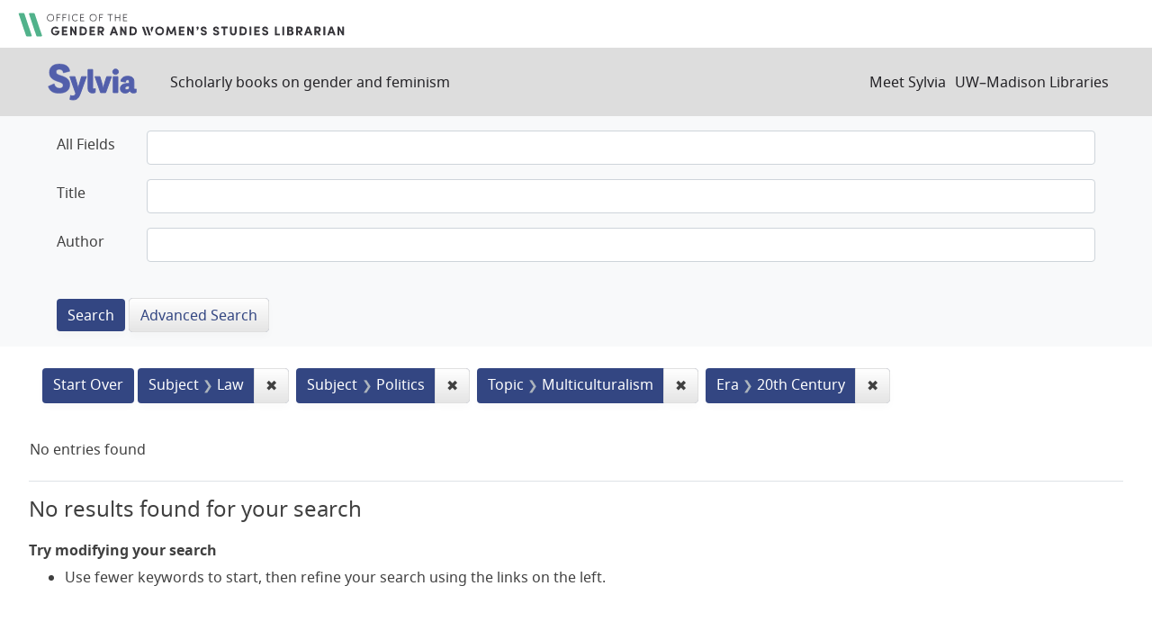

--- FILE ---
content_type: text/html; charset=utf-8
request_url: https://sylvia.library.wisc.edu/?f%5Bcontentera_ssim%5D%5B%5D=20th+Century&f%5Bcontenttopic_ssim%5D%5B%5D=Multiculturalism&f%5Bmainsubject_ssim%5D%5B%5D=Law&f%5Bmainsubject_ssim%5D%5B%5D=Politics&per_page=100&sort=year_tesi+desc%2C+title_ssi+asc
body_size: 19483
content:

<!DOCTYPE html>
<html class="no-js" lang="en">
  <head>
    <meta charset="utf-8">
    <meta http-equiv="Content-Type" content="text/html; charset=utf-8">
    <meta name="viewport" content="width=device-width, initial-scale=1, shrink-to-fit=no">

    <!-- Internet Explorer use the highest version available -->
    <meta http-equiv="X-UA-Compatible" content="IE=edge">

    <title>Subject: Law and Politics / Topic: Multiculturalism / Era: 20th Century - Sylvia Search Results</title>
    <link href="https://sylvia.library.wisc.edu/catalog/opensearch.xml" title="Sylvia" type="application/opensearchdescription+xml" rel="search" />
    <link rel="shortcut icon" type="image/x-icon" href="/assets/favicon-e9836b660c6afb70ad3afe44ae8f84ce8302668a90d5df94ca30fd6f675695a6.ico" />
    <link rel="stylesheet" media="all" href="/assets/application-c5b3948cf99fd266cc1e9c05376c233d2d6077ceaddd7f8c0d0dbcc7c84967c8.css" />
    <script src="/assets/application-9972be758a625a504ea6a4b55b091470d477702bbe0aa68e6ebcf7d404772a3c.js"></script>
    <meta name="csrf-param" content="authenticity_token" />
<meta name="csrf-token" content="nQ-h3xWCurhBr7ypxVtG1hArsrZYwd8sDe7sSQA2H-sL44KJRInLdTbE2pUSufQTJR3yTAc9lRJYJsjkWCsqEg" />
      <meta name="totalResults" content="0" />
<meta name="startIndex" content="0" />
<meta name="itemsPerPage" content="100" />

  <link rel="alternate" type="application/rss+xml" title="RSS for results" href="/catalog.rss?f%5Bcontentera_ssim%5D%5B%5D=20th+Century&amp;f%5Bcontenttopic_ssim%5D%5B%5D=Multiculturalism&amp;f%5Bmainsubject_ssim%5D%5B%5D=Law&amp;f%5Bmainsubject_ssim%5D%5B%5D=Politics&amp;per_page=100&amp;sort=year_tesi+desc%2C+title_ssi+asc" />
  <link rel="alternate" type="application/atom+xml" title="Atom for results" href="/catalog.atom?f%5Bcontentera_ssim%5D%5B%5D=20th+Century&amp;f%5Bcontenttopic_ssim%5D%5B%5D=Multiculturalism&amp;f%5Bmainsubject_ssim%5D%5B%5D=Law&amp;f%5Bmainsubject_ssim%5D%5B%5D=Politics&amp;per_page=100&amp;sort=year_tesi+desc%2C+title_ssi+asc" />
  <link rel="alternate" type="application/json" title="JSON" href="/catalog.json?f%5Bcontentera_ssim%5D%5B%5D=20th+Century&amp;f%5Bcontenttopic_ssim%5D%5B%5D=Multiculturalism&amp;f%5Bmainsubject_ssim%5D%5B%5D=Law&amp;f%5Bmainsubject_ssim%5D%5B%5D=Politics&amp;per_page=100&amp;sort=year_tesi+desc%2C+title_ssi+asc" />

      <script async src="https://www.googletagmanager.com/gtag/js?id=G-SR94828WZQ"></script>
      <script>
        window.dataLayer = window.dataLayer || [];
        function gtag(){dataLayer.push(arguments);}
        gtag('js', new Date());
        gtag('config', 'G-SR94828WZQ', {'cookie_domain': 'library.wisc.edu'});
      </script>
  </head>
  <body class="blacklight-catalog blacklight-catalog-index">
    <nav id="skip-link" role="navigation" aria-label="Skip links">
      <a class="element-invisible element-focusable rounded-bottom py-2 px-3" data-turbolinks="false" href="#search_field">Skip to search</a>
      <a class="element-invisible element-focusable rounded-bottom py-2 px-3" data-turbolinks="false" href="#main-container">Skip to main content</a>
          <a class="element-invisible element-focusable rounded-bottom py-2 px-3" data-turbolinks="false" href="#documents">Skip to first result</a>

    </nav>
    <div id="gws_banner" class="container">
  <h1><a href="https://www.library.wisc.edu/gwslibrarian/"><img alt="" aria-hidden="true" src="/assets/gwsl-wordmark-aq-fb0ff463e8813cd54441305dfb4154ce252d63b19021bc086bb00637cf9b6730.svg" /><span class="hide_text">Office of the Gender and Woman's Studies Librarian</span></a></h1>
</div>
<nav class="navbar navbar-expand-md navbar-dark bg-dark topbar" role="navigation">
  <div class="container">
    <a class="mb-0 navbar-brand" href="/">
      <span class="hide_text">Sylvia</span>
      <img alt="" aria-hidden="true" src="/assets/gwsl-sylvia-logo-631e976c67ddeb1327968a3fe3ede877b7adf2fb5a03fb747a010a2d8dbd7de1.svg" />
    </a> <span class="navbar-application-tagline">Scholarly books on gender and feminism</span>
    <button class="navbar-toggler navbar-toggler-right" type="button" data-toggle="collapse" data-target="#user-util-collapse" aria-controls="user-util-collapse" aria-expanded="false" aria-label="Toggle navigation">
      <span class="navbar-toggler-icon"></span>
    </button>

    <div class="collapse navbar-collapse justify-content-md-end" id="user-util-collapse">
      <!--Left blank to remove login button-->
<nav class="nav_links">
	  <a href="/s/meet_sylvia">Meet Sylvia</a><a href="https://www.library.wisc.edu/">UW&ndash;Madison Libraries</a>
</nav>
    </div>
  </div>
</nav>

<div class="navbar-search navbar navbar-light bg-light" role="navigation">
  <div class="container">
    <div class="advanced-search-form col-sm-12">
  <div class="row">
    <section class="col-md-12">
      <div class="row">
        <div class="col-md-12">
<form class="advanced form-horizontal" action="/catalog" accept-charset="UTF-8" method="get">
<input type="hidden" name="op" value="AND" />
  <div id="input_criteria">
    <div id="query_cirteria">
  <div id="advanced_search">
      <div class="form-group advanced-search-field">
      <label class="col-sm-3-uw control-label" for="all_text_teimv">All Fields</label>
      <div class="col-sm-9-uw">
        <input type="text" name="all_text_teimv" id="all_text_teimv" class="form-control form-control-uw" />
      </div>
  </div>
  <div class="form-group advanced-search-field">
      <label class="col-sm-3-uw control-label" for="title">Title</label>
      <div class="col-sm-9-uw">
        <input type="text" name="title" id="title" class="form-control form-control-uw" />
      </div>
  </div>
  <div class="form-group advanced-search-field">
      <label class="col-sm-3-uw control-label" for="author">Author</label>
      <div class="col-sm-9-uw">
        <input type="text" name="author" id="author" class="form-control form-control-uw" />
      </div>
  </div>

  </div>
  <input type="hidden" name="search_field" id="search_field" value="advanced" autocomplete="off" />
      <div class="col-sm-3-uw"> </div>
      <div class="submit-buttons col-sm-9-uw">
        <input type="submit" name="commit" value="Search" class="btn btn-primary advanced-search-submit" id="advanced-search-submit" data-disable-with="Search" />
        <a class="advanced_search btn btn-secondary" href="/advanced">Advanced Search</a>
      </div>
    </div>
  </div>
</div>
</form>        </div>
      </div>
    </section>
  </div>
</div>
  </div>
</div>


  <main id="main-container" class="container" role="main" aria-label="Main content">
      <h1 class="sr-only visually-hidden top-content-title">Search</h1>

      <div id="appliedParams" class="clearfix constraints-container">
      <h2 class="sr-only visually-hidden">Search Constraints</h2>

      <a class="catalog_startOverLink btn btn-primary" href="/">Start Over</a>

      <span class="constraints-label sr-only visually-hidden">You searched for:</span>
      
<span class="btn-group applied-filter constraint filter filter-mainsubject_ssim">
  <span class="constraint-value btn btn-outline-secondary">
      <span class="filter-name">Subject</span>
      <span class="filter-value" title="Law">Law</span>
  </span>
    <a class="btn btn-outline-secondary remove" href="/?f%5Bcontentera_ssim%5D%5B%5D=20th+Century&amp;f%5Bcontenttopic_ssim%5D%5B%5D=Multiculturalism&amp;f%5Bmainsubject_ssim%5D%5B%5D=Politics&amp;per_page=100&amp;sort=year_tesi+desc%2C+title_ssi+asc">
      <span class="remove-icon" aria-hidden="true">✖</span>
      <span class="sr-only visually-hidden">
        Remove constraint Subject: Law
      </span>
</a></span>



<span class="btn-group applied-filter constraint filter filter-mainsubject_ssim">
  <span class="constraint-value btn btn-outline-secondary">
      <span class="filter-name">Subject</span>
      <span class="filter-value" title="Politics">Politics</span>
  </span>
    <a class="btn btn-outline-secondary remove" href="/?f%5Bcontentera_ssim%5D%5B%5D=20th+Century&amp;f%5Bcontenttopic_ssim%5D%5B%5D=Multiculturalism&amp;f%5Bmainsubject_ssim%5D%5B%5D=Law&amp;per_page=100&amp;sort=year_tesi+desc%2C+title_ssi+asc">
      <span class="remove-icon" aria-hidden="true">✖</span>
      <span class="sr-only visually-hidden">
        Remove constraint Subject: Politics
      </span>
</a></span>



<span class="btn-group applied-filter constraint filter filter-contenttopic_ssim">
  <span class="constraint-value btn btn-outline-secondary">
      <span class="filter-name">Topic</span>
      <span class="filter-value" title="Multiculturalism">Multiculturalism</span>
  </span>
    <a class="btn btn-outline-secondary remove" href="/?f%5Bcontentera_ssim%5D%5B%5D=20th+Century&amp;f%5Bmainsubject_ssim%5D%5B%5D=Law&amp;f%5Bmainsubject_ssim%5D%5B%5D=Politics&amp;per_page=100&amp;sort=year_tesi+desc%2C+title_ssi+asc">
      <span class="remove-icon" aria-hidden="true">✖</span>
      <span class="sr-only visually-hidden">
        Remove constraint Topic: Multiculturalism
      </span>
</a></span>



<span class="btn-group applied-filter constraint filter filter-contentera_ssim">
  <span class="constraint-value btn btn-outline-secondary">
      <span class="filter-name">Era</span>
      <span class="filter-value" title="20th Century">20th Century</span>
  </span>
    <a class="btn btn-outline-secondary remove" href="/?f%5Bcontenttopic_ssim%5D%5B%5D=Multiculturalism&amp;f%5Bmainsubject_ssim%5D%5B%5D=Law&amp;f%5Bmainsubject_ssim%5D%5B%5D=Politics&amp;per_page=100&amp;sort=year_tesi+desc%2C+title_ssi+asc">
      <span class="remove-icon" aria-hidden="true">✖</span>
      <span class="sr-only visually-hidden">
        Remove constraint Era: 20th Century
      </span>
</a></span>


    </div>



    <div class="row">
  <div class="col-md-12">
    <div id="main-flashes">
      <div class="flash_messages">
    
    
    
    
</div>

    </div>
  </div>
</div>


    <div class="row">
          <section class="col-md-12">
      
  





<div id="sortAndPerPage" class="sort-pagination d-md-flex justify-content-between" role="navigation" aria-label="Results navigation">
  <section class="pagination">
      <div class="page-links">
      <span class="page-entries">
        No entries found
      </span>
    </div> 

</section>

  <div class="search-widgets"></div>
</div>


<h2 class="sr-only visually-hidden">Search Results</h2>

  <h2>No results found for your search</h2>
<div id="documents" class="noresults">
  <h3>Try modifying your search</h3>
  <ul>
    <li>Use fewer keywords to start, then refine your search using the links on the left.</li>


  </ul>
</div>





    </section>

    </div>
  </main>

    <footer>
  <div class="max_width">
    <a class="wisc_logo" href="https://www.wisc.edu"><svg xmlns="http://www.w3.org/2000/svg" viewBox="0 0 204.755 321.735"><path d="M203.567 115.454c-1.735-17.022-5.449-32-10.718-44.645-.164-.387-.74-1.751-.866-2.046a89.564 89.564 0 0 0-15.824-25.016c-11.212-12.279-25.08-19.029-40.431-19.247-.56-.015-.3-.019-.3-.019-2.5-5.465-9.13-9.76-15.107-10.6 0 0-3.439-13.885-17.936-13.885S84.671 13.749 84.671 13.749c-5.972.831-12.843 5.269-15.334 10.728 0 0 .244 0-.314.019-15.352.218-29.218 6.967-40.426 19.247A89.458 89.458 0 0 0 12.78 68.768c-.135.3-.716 1.659-.872 2.046-5.285 12.647-8.99 27.623-10.719 44.645-8.492 83.358 29 185.817 96.435 201.539 1.048 1.57 3.489 4.743 4.751 4.743s3.708-3.173 4.757-4.743c67.433-15.73 104.92-118.186 96.435-201.544zM102.268 3.227c11.826 0 14.459 10.025 14.491 10.13a17.639 17.639 0 0 0-2.369.312l-2.155.573a17.9 17.9 0 0 0-9.491 8.258 1.192 1.192 0 0 1-.356.447 1.323 1.323 0 0 1-.358-.447 18.251 18.251 0 0 0-9.7-8.219l-2.153-.573a17.715 17.715 0 0 0-2.364-.312c.021-.105 2.631-10.169 14.455-10.169zm-6.591 15.955c2.882 1.838 4.653 4.87 5.77 8.1.493 1.428 1.339 1.445 1.848.022 1.277-3.569 3.4-6.829 6.712-8.679a15.4 15.4 0 0 1 21.57 6.243 32.592 32.592 0 0 0-4.622.951c-.81.254-1.622.5-2.447.69l-.608.143c-3.705 1.434-5.723 2.519-8.309 5.057a35.182 35.182 0 0 0-10.126 22.046c-2.462 26.953 28.451 22.721 30.013 22.59 4 0 7.006-6.291 7.006-14.63s-3.087-14.638-7.006-14.638c-2.4 0-6.545 1.916-6.928 9.385-.267 5.249 2.3 12.225 5.613 12.662 1.718.226 3.293-2.818 3.789-5.9.434-2.682.206-6.89-2.186-7.49a1.417 1.417 0 0 0-1.717 1.034c-.166.686 1.485 1.855 1.421 4.945-.09 4.613-4.727 2.307-4.1-5.016.56-6.5 3.866-6.083 4.009-6.09 1.859 0 4.648 3.868 4.648 11.11 0 6.442-3.106 13.376-9.048 9.755-5-3.658-6.981-12.08-5.6-18.6.636-2.992 3.218-11.133 11.543-11.133 11.782 0 22.935 6.209 31.883 17.617 0 .008-.016.018-.021.027l.087.059c.05.061.095.128.145.188-.874 2.933-7.341 15.708-27.166 27.322-.027-.019-.05-.042-.08-.06a28.041 28.041 0 0 0-12.611-3.39c-3.918-.278-8.036-.56-11.854.361l-11.991 2.892a10.358 10.358 0 0 1-4.744.027l-12.956-2.97a38.278 38.278 0 0 0-12.8-.31c-3.8.423-6.693 1.593-11.393 3.5-.035.014-.852-.657-.884-.636C42.859 74.907 36.668 62.937 35.69 59.787c8.93-11.741 20.125-18.052 32.138-18.052 8.324 0 10.9 8.141 11.533 11.133 1.383 6.517-.591 14.939-5.594 18.6-5.939 3.621-9.05-3.313-9.05-9.755 0-7.242 2.794-11.11 4.65-11.11.138.007 3.455-.406 4.015 6.09.62 7.323-4.015 9.629-4.11 5.016-.061-3.09 1.6-4.259 1.423-4.945a1.411 1.411 0 0 0-1.71-1.032c-2.4.6-2.623 4.808-2.188 7.49.491 3.082 2.065 6.126 3.785 5.9 3.317-.437 5.885-7.413 5.615-12.662-.385-7.469-4.53-9.385-6.925-9.385-3.914 0-7.012 6.293-7.012 14.638s3.016 14.63 7.012 14.63c1.558.131 32.472 4.363 30.016-22.59a34.66 34.66 0 0 0-11.21-22.471 24.327 24.327 0 0 0-8.762-4.871 49.276 49.276 0 0 0-6.14-1.543c3.941-7.7 13.842-11.208 22.501-5.686zm-58.4 110.9a58.25 58.25 0 0 1-21.381-6.145c1.6-26.954 8.45-48.105 18.37-62.194 1.762 4.578 9.471 16.026 27.251 26.461-14.213 10.396-21.95 27.878-24.244 41.877zM63.529 91.63c4.45-2.831 10.239-4.081 16.1-4.462 10.107-.659 17.284 3.2 22.328 3.346h.252c5.044-.141 12.907-4 23.014-3.346 5.872.381 11.715 1.631 16.164 4.462 20.585 13.124 23.48 43.375 23.9 53.283 1.468 35.051-9.614 62.424-13.05 69.977-14.238 31.364-31.439 52.79-48.412 60.33l-1.369.608-1.357-.608c-16.982-7.54-34.176-28.966-48.421-60.33-3.438-7.554-14.519-34.922-13.049-69.978.417-9.908 3.314-40.159 23.896-53.283zm-26.561 40.4a119.731 119.731 0 0 0-1.173 12.19 153.02 153.02 0 0 0 .13 15.632l.032.611a167.544 167.544 0 0 0 3.517 25.437l.175.794a155.252 155.252 0 0 0 9.508 29.468 228.091 228.091 0 0 0 9.419 18.6c-6.311 5.74-15.77 8-18.959 8.625-17.077-33.955-25.769-77.78-23.841-117.288a59.462 59.462 0 0 0 21.188 5.934zm22.614 104.488c11.334 19.542 22.57 31.2 31.14 37.355-3.1 7.873-10.458 14.054-13.041 16.053-14.781-9.938-27.287-25.693-37.125-44.711 3.783-.775 12.666-3.095 19.026-8.697zm32.807 38.52c.016.009.031.021.045.03a44.655 44.655 0 0 0 9.932 5.451 44.464 44.464 0 0 0 9.939-5.451c.092-.061.193-.137.288-.2 3.106 7.655 9.761 13.6 12.91 16.1a68.383 68.383 0 0 1-13.344 6.675c-.025-.163-.048-.324-.077-.487-.94-4.879-7.458-5.866-9.764-5.866s-8.7.987-9.645 5.866c-.027.163-.039.324-.068.487a68.863 68.863 0 0 1-13.19-6.567c3.059-2.416 9.791-8.347 12.974-16.038zm21.873-1.336c8.568-6.223 19.742-17.911 31-37.375 6.069 5.47 14.584 7.882 18.679 8.774-9.708 19-22.049 34.744-36.732 44.7-2.721-2.121-9.936-8.295-12.95-16.099zm32.012-39.128c3.122-5.522 6.241-11.622 9.31-18.406a155.58 155.58 0 0 0 9.507-29.468l.183-.794a169.072 169.072 0 0 0 3.518-25.437l.026-.611c.05-.836.092-1.684.13-2.532.176-4.364.176-8.769 0-13.1a120 120 0 0 0-1.178-12.216 59.684 59.684 0 0 0 21.2-5.946c1.357 39.495-7.231 83.276-24.094 117.218-3.685-.78-12.636-3.151-18.602-8.708zm21.19-104.506c-2.3-14.008-9.644-31.441-23.869-41.828 17.994-10.574 25.194-22.2 26.871-26.68 10.2 14.185 17.186 35.5 18.414 62.318a58.271 58.271 0 0 1-21.416 6.19zm-97.794 170.2l-1.688-1.181c-15.658-11.293-29.457-28.474-40.446-50.53l-.916-1.807a211.505 211.505 0 0 1-3.506-7.6C7.537 203.373.559 160.622 3.684 121.024l.17-2.013c.091-1.036.158-2.08.263-3.112 2.687-26.42 10.033-47.951 20.881-63.115l1.246-1.707c11.305-14.93 26.2-23.2 43.5-23.2a27.951 27.951 0 0 1 14.315 3.855c6.053 4.3 11.353 11.437 12.294 22.283 1.455 16.644-15.511 19.273-18.836 19.243-.51-.006-.776-.486.874-2.19 3.9-5.005 5.171-12.662 3.864-18.809-1.609-7.642-7-13.608-14.816-13.6-12.884.02-24.3 6.693-33.336 18.426l-1.26 1.712c-10.458 14.486-17.518 35.971-19.665 61.871l-.152 2.118c-.058.809-.126 1.609-.175 2.427-2.344 39.321 6.166 82.986 23.042 117.367l.9 1.869c9.829 19.478 22.391 35.82 37.223 46.488l1.725 1.169a72.5 72.5 0 0 0 16.541 8.548 24.737 24.737 0 0 0 2.451 11.432 81.555 81.555 0 0 1-25.063-11.818zm33.943 16.5c-.047.056-.642.8-1.238.8s-1.191-.742-1.238-.8c-2.887-3.624-7.193-10.66-5.571-19.058.465-2.392 4.537-3.46 6.809-3.46s6.344 1.068 6.808 3.46c1.624 8.403-2.678 15.439-5.57 19.063zm78.019-77.627q-1.683 3.862-3.475 7.545l-.927 1.828c-10.963 22.024-24.734 39.189-40.356 50.488l-1.679 1.186a81.7 81.7 0 0 1-25.175 11.9 24.724 24.724 0 0 0 2.446-11.432 72.56 72.56 0 0 0 16.62-8.6l1.728-1.172c14.8-10.673 27.337-27 37.152-46.454l.9-1.865c16.872-34.38 25.379-78.035 23.036-117.349-.051-.828-.116-1.639-.177-2.459l-.15-2.113c-2.159-25.929-9.239-47.431-19.711-61.907l-1.241-1.68c-9.036-11.714-20.434-18.373-33.305-18.389-7.814-.013-13.2 5.953-14.819 13.6-1.3 6.147-.031 13.8 3.867 18.809 1.878 2.093 1.032 2.762.526 2.77-5.04.1-19.941-3.179-18.49-19.823.942-10.846 6.243-17.981 12.3-22.283a27.951 27.951 0 0 1 14.313-3.858c17.3 0 32.2 8.278 43.506 23.217l1.206 1.653c10.865 15.167 18.223 36.713 20.917 63.155.106 1.04.175 2.093.264 3.137l.172 2.018c3.11 39.582-3.868 82.319-19.448 118.083z" fill="#fff"></path><path d="M133.037 115.688v6.848l1.384-.211a4.929 4.929 0 0 1 .648-.038 4.326 4.326 0 0 1 3.023 1.022c.822.835 1.083 2.245.79 4.094-.026.069-13.776 59.675-16.391 71.034-3.01-14.362-19.393-92.789-19.393-92.789l-.068-.333h-3.249l-.052.352s-11.853 76.348-14.223 91.628c-3.09-13.228-16.3-69.823-16.3-69.823a9.848 9.848 0 0 1-.053-1.027 4.676 4.676 0 0 1 1.135-3.5 3.592 3.592 0 0 1 2.66-.816l1.36.179.01-6.617h-23v6.473l1.017.16c.5.1 3.069.72 3.491 3.065.006.04 26.913 115.509 28.056 120.421l.079.323h4.047l.047-.351c.127-.8 11.079-72.466 13.126-85.889 2.6 13.364 16.549 85.113 16.7 85.9l.069.338h3.609l26.708-120.811a3.6 3.6 0 0 1 3.74-2.777 2.292 2.292 0 0 1 .266.011l1.321.106v-6.972z" fill="#fff"></path></svg><span class="hide_text">University of Wisconsin-Madison</span></a>
    <div class="library_footer">
      <ul class="gwsl_contact">
        <li><a href="https://www.library.wisc.edu/gwslibrarian/"><img alt="" aria-hidden="true" src="/assets/gwsl-logo-loz-c37c297fd854ce4e73b8f861f5f3c9ba6d7f7f31a3fe89592c5cb9f52efd90b5.svg" /><span class="hide_text">Office of the Gender and Woman's Studies Librarian</span></a></li>
        <li><a href="https://www.library.wisc.edu/">University of Wisconsin&ndash;Madison Libraries</a></li>
        <li>Feedback, questions, or accessibility issues: <a href="mailto:libraries@wisc.edu">libraries@wisc.edu</a></li>
      </ul>
      <div class="second_footer">
        <ul class="library">
          <li class="bullet"><a href="https://www.library.wisc.edu/accessibility/">Accessibility</a></li>
          <li class="bullet lwsOnly"><a href="https://www.library.wisc.edu/copyright-statement/">Copyright Statement</a></li>
          <li><a href="https://www.library.wisc.edu/policies/">Policies</a></li>
        </ul>
        <ul class="uw">
          <li class="bullet"><a href="https://www.wisc.edu/privacy-notice/">UW–Madison Privacy Notice</a></li>
          <li><a href="https://www.wisconsin.edu/">© Board of Regents of the University of Wisconsin System</a></li>
        </ul>
      </div>
    </div>
  </div>
</footer>
    <div id="blacklight-modal" class="modal fade" tabindex="-1" role="dialog" aria-hidden="true">
  <div class="modal-dialog modal-lg" role="document">
    <div class="modal-content">
    </div>
  </div>
</div>

  </body>
</html>
